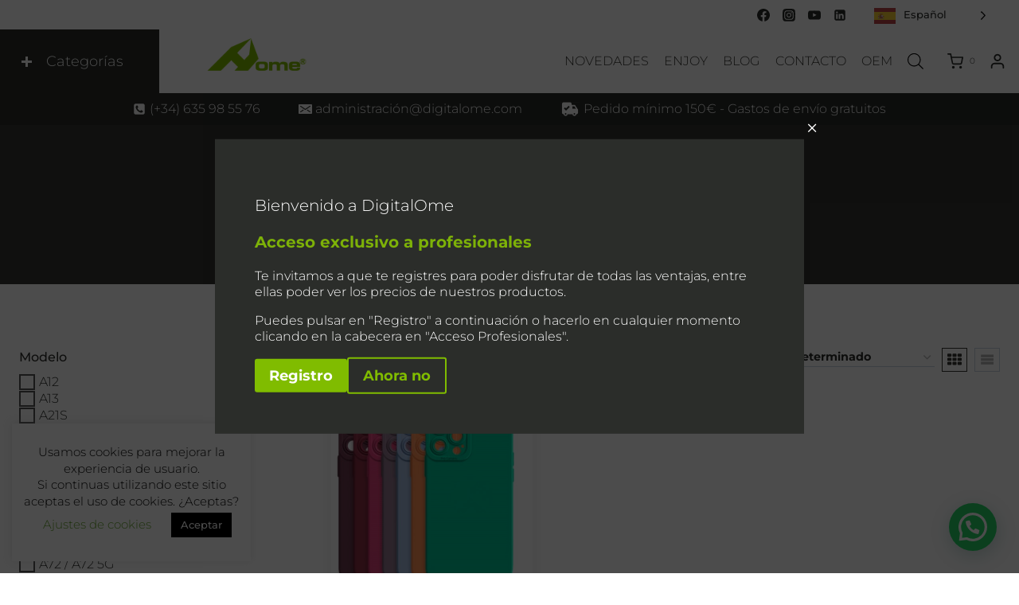

--- FILE ---
content_type: text/css; charset=UTF-8
request_url: https://digitalome.com/wp-content/cache/min/1/wp-content/plugins/digitalome-functions/css/custom.css?ver=1756665063
body_size: -52
content:
.dome-newsletter{display:none;max-width:100%}.dome-newsletter .alignfull{margin-left:0;margin-right:0;max-width:100%;width:100%}.dome-accesss{display:none;max-width:100%}.dome-accesss .alignfull{margin-left:0;margin-right:0;max-width:100%;width:100%}.soivigol-popup{position:fixed;top:0;bottom:0;left:0;right:0;background-color:rgba(0,0,0,.7);z-index:1111111;visibility:hidden;opacity:0;transition:all .2s ease-in}.soivigol-popup-inner{width:800px;position:absolute;top:50%;left:50%;transform:translateY(-50%) translateX(-50%);padding:30px;border-radius:10px}.soivigol-close{position:absolute;top:0;right:0;cursor:pointer;width:40px;text-align:center;font-size:32px;line-height:1;color:#fff}.soivigol-popup.open{visibility:visible;opacity:1}@media (max-width:768px){.pop-up{top:0;left:0;width:100%;margin:0;bottom:0;overflow-y:scroll}.soivigol-popup-inner{max-width:100%}}.nav-drop-title-wrap.nav-drop-title-wrap{position:unset}.bapf_sfilter.bapf_button_berocket .bapf_button.bapf_button.bapf_button{background-color:var(--global-palette1)}.bapf_head h3{font-size:1rem;font-weight:400;font-family:var(--global-body-font-family);margin-bottom:.5rem}.bapf_sfilter.bapf_button_berocket .bapf_button.bapf_button.bapf_button{background-color:var(--global-palette1);font-size:1rem;padding:.3rem .7rem;font-weight:400}

--- FILE ---
content_type: text/css; charset=UTF-8
request_url: https://digitalome.com/wp-content/cache/min/1/wp-content/themes/digitalome/style.css?ver=1756665063
body_size: 831
content:
.site-header-top-section-right .header-html-inner{padding-left:7px;padding-right:7px;font-size:.8em;font-weight:500;background-color:#fff}.site-header-top-section-right .header-html-inner a{text-decoration:none;text-transform:uppercase;vertical-align:middle}.woocommerce ul.products.woo-archive-action-on-hover li.product .product-action-wrap{background-color:var(--global-palette9);padding:10px}.woocommerce ul.products.woo-archive-action-on-hover li.product .product-action-wrap .quantity{margin-bottom:.7rem;display:inline-block}.woocommerce ul.products.woo-archive-action-on-hover li.product .variations{margin-bottom:.7rem}.woocommerce ul.products.woo-archive-action-on-hover li.product .variations select{cursor:pointer}.woocommerce ul.products.woo-archive-action-on-hover li.product .reset_variations{color:var(--global-palette6)}.dgwt-wcas-search-wrapp{min-width:400px}#iksm-26344{position:fixed;top:160px;left:0;margin-left:-400px;transition:all ease-in-out .3s;height:calc(100vh - 160px);overflow:scroll;padding-bottom:2rem;background-color:var(--global-palette5);min-width:300px;z-index:99998}@media (max-width:1025px){#iksm-26344{top:87px;height:calc(100vh - 87px)}}.admin-bar #iksm-26344{top:192px;height:calc(100vh - 192px)}#iksm-26344.open{margin-left:0}#iksm-26344.fixed{top:87px;height:calc(100vh - 87px)}.admin-bar #iksm-26344.fixed{top:119px}.header-button,.mobile-header-button{transition:all ease-in-out .4s}#main-header .header-button.header-button,.mobile-header-button.mobile-header-button{display:inline-flex;align-items:center}@media (min-width:768px){#main-header .header-button.header-button,.mobile-header-button.mobile-header-button{min-width:200px}}.header-button .dashicons,.mobile-header-button .dashicons{transition:all ease-in-out .4s;transform:rotate(0deg);transform-origin:center center;padding-top:2px}.header-button .inner,.mobile-header-button .inner{width:30px;height:30px;display:inline-flex;justify-content:center;align-items:center;margin-right:10px}@media (max-width:500px){.mobile-header-button .inner{width:20px;height:20px;margin-right:0}.mobile-header-button.mobile-header-button{padding:.4em .5em;font-size:.8rem}}.header-button.open .dashicons,.mobile-header-button.open .dashicons{transform:rotate(135deg)}@media screen and (max-width:1024px){.showing-popup-drawer-from-right.showing-popup-drawer-from-right.animate-body-popup #inner-wrap,.showing-popup-drawer-from-right.showing-popup-drawer-from-right.animate-body-popup #colophon,.showing-popup-drawer-from-right.showing-popup-drawer-from-right.animate-body-popup .site-header-row{transform:unset}}.home .wp-block-cover.wp-block-cover{margin-bottom:0}.page .entry-content-wrap.entry-content-wrap{padding:0}.page .loop-entry .entry-content-wrap.entry-content-wrap{padding:1rem}.mc4wp-form-fields p.col-12:first-child{text-align:center;margin-bottom:1rem}.mc4wp-form-fields p.col-12 input[type="email"]{min-width:315px;max-width:100%}.mc4wp-form-fields p.col-12 input[type="checkbox"]{margin-right:10px}.mc4wp-form-fields p.col-12{color:var(--global-palette9)}.dome-description-cat{margin-top:2rem}.dome-access{display:none}#wrapper{overflow:initial}.header-button-wrap,.mobile-header-button-wrap{height:calc(100% + 1rem)}.header-button-inner-wrap,.mobile-header-button-inner-wrap{height:100%}#main-header .header-button,.mobile-header-button.mobile-header-button{height:100%;display:flex;align-items:center;border-radius:0}.site-main-header-wrap.item-is-fixed{box-shadow:0 1px 10px 0 rgba(0,0,0,.5)}.header-navigation ul ul.sub-menu,.header-navigation ul ul.submenu{right:0}@media (max-width:1025px){#kt-layout-id_557e2d-dc .kt-row-column-wrap.kt-mobile-layout-row{flex-direction:column}}.margin-top-negative.margin-top-negative{margin-top:-1.7rem;margin-bottom:2rem;z-index:0;position:relative}.next-with-margin.next-with-margin{position:relative;z-index:2}.without-underline a{text-decoration:none}.icons-small.icons-small img{max-height:45px}.yith-wcan-filters .yith-wcan-filter.yith-wcan-filter h4{font-size:1rem}.country-selector.weglot-dropdown .wgcurrent.wgcurrent{border:0}.sib-email-area.sib-email-area{display:flex;align-items:center;flex-direction:row-reverse}[form] .sib-default-btn,.form-centrado,.sib-email-area.sib-email-area{text-align:center;margin:5px auto}.form-centrado{color:#fff}.sib-email-area.sib-email-area{width:300px}label.sib-email-area.sib-email-area{width:20px}.woocommerce ul#shipping_method li:last-child{display:none}.woocommerce ul#shipping_method li:first-child{display:flex}table{border-collapse:collapse}th,td{border:1px solid lightgray;padding:5px 10px}@media screen and (min-width:768px){.woocommerce-cart table.cart th.product-name{position:relative!important}}.wc_payment_method.payment_method_redsys label img{display:none!important}

--- FILE ---
content_type: text/javascript; charset=UTF-8
request_url: https://digitalome.com/wp-content/cache/min/1/wp-content/themes/digitalome/js/custom.js?ver=1756665063
body_size: 134
content:
window.addEventListener('load',()=>{const iksMenu=document.querySelector('#iksm-26344');let scrolling=!1;window.addEventListener('scroll',function(){scrolling=!0});setInterval(function(){if(scrolling){scrolling=!1;const header=document.querySelector('.site-header-upper-inner-wrap');if(header&&iksMenu){if(header.classList.contains('child-is-fixed')){iksMenu.classList.add('fixed')}else{iksMenu.classList.remove('fixed')}}}},500);if(1025>window.innerWidth){dOmeSetMenu('.mobile-header-button',iksMenu)}else{dOmeSetMenu('.header-button',iksMenu)}
const firtItem=document.querySelector('.iksm-term--current');if(firtItem){const sideMenu=document.querySelectorAll('.iksm-term');sideMenu.forEach(element=>{const currentElement=element.querySelector('.iksm-term--current');if(currentElement){element.classList.add('iksm-term--expanded');element.querySelector('.iksm-terms-tree').style.display='block'}})}else{const element=document.querySelector('.iksm-term:first-child');element.classList.add('iksm-term--expanded');element.querySelector('.iksm-terms-tree').style.display='block'}});const dOmeSetMenu=(sel,menu)=>{const btnMenu=document.querySelector(sel);if(btnMenu&&menu){btnMenu.insertAdjacentHTML('afterbegin','<span class="inner"><span class="dashicons dashicons-plus"></span></span>');btnMenu.addEventListener('click',(e)=>{e.preventDefault();dOmeToggleMenu(menu,btnMenu)});const visited=localStorage.getItem('digitalOmeVisite');let interval=setInterval(()=>{if('1'===visited){clearInterval(interval)}
const domeAccess=document.querySelector('.dome-access-true');if(!domeAccess){if('1'!==visited){dOmeToggleMenu(menu,btnMenu);setTimeout(()=>dOmeToggleMenu(menu,btnMenu),1300);localStorage.setItem('digitalOmeVisite','1');clearInterval(interval)}}},1000)}}
const dOmeToggleMenu=(menu,btn)=>{if(menu.classList.contains('open')){menu.classList.remove('open');btn.classList.remove('open')}else{menu.classList.add('open');btn.classList.add('open')}}

--- FILE ---
content_type: text/javascript; charset=UTF-8
request_url: https://digitalome.com/wp-content/cache/min/1/wp-content/plugins/digitalome-functions/js/custom.js?ver=1756665063
body_size: -56
content:
window.addEventListener('load',()=>{const popup=document.querySelector('.soivigol-popup');const popupInner=document.querySelector('.soivigol-popup-content');const cookieNews=localStorage.getItem('digitalome-popup-news');const popupContent=document.querySelector('.dome-newsletter');if(popupInner&&popupContent&&'1'!==cookieNews){const interval=setInterval(()=>{if(''===popupInner.innerHTML){const popupClone=popupContent.cloneNode(!0);popupInner.insertAdjacentElement('afterbegin',popupClone);popup.classList.add('open');popupClone.style.display='block';localStorage.setItem('digitalome-popup-news','1');clearInterval(interval)}},3000)}
const cookieAccess=localStorage.getItem('digitalome-popup-access');const popupAccess=document.querySelector('.dome-access');if(popupInner&&popupAccess&&'1'!==cookieAccess){const popupClone=popupAccess.cloneNode(!0);popupInner.insertAdjacentElement('afterbegin',popupClone);popup.classList.add('open');popupClone.classList.add('dome-access-true');popupClone.style.display='block';localStorage.setItem('digitalome-popup-access','1')}
const nowNot=document.querySelectorAll('.ahora-no a');nowNot.forEach(element=>{element.addEventListener('click',(e)=>{e.preventDefault();popup.classList.remove('open');popupInner.innerHTML=''})});const btnClosePopup=document.querySelector('.soivigol-close');if(btnClosePopup){btnClosePopup.addEventListener('click',()=>{const popup=document.querySelector('.soivigol-popup');popup.classList.remove('open');const contentPopUp=popup.querySelector('.soivigol-popup-content');contentPopUp.innerHTML=''})}})